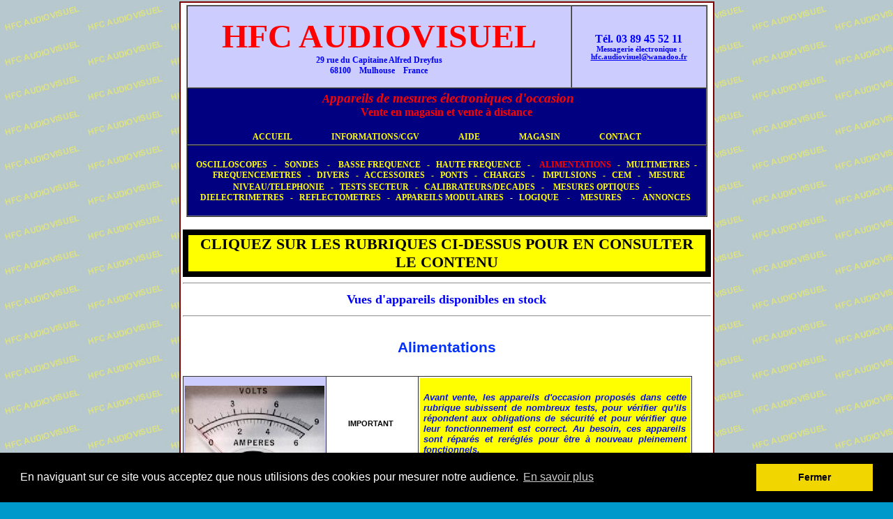

--- FILE ---
content_type: text/html
request_url: https://hfc-audiovisuel.com/produits.php?cat=4
body_size: 66729
content:
<html xmlns:v="urn:schemas-microsoft-com:vml" xmlns:o="urn:schemas-microsoft-com:office:office" xmlns="http://www.w3.org/TR/REC-html40">

<head>
<meta http-equiv="Content-Type" content="text/html; charset=windows-1252">
<meta http-equiv="Content-Language" content="fr">
<meta http-equiv="Expires" content="never">
<meta name="revisit-after" content="10 days">
<meta name="Copyright" content="pha-creation.net">
<meta name="ROBOTS" content="INDEX,FOLLOW,ALL">
<meta name="keywords" content="hfc, mulhouse,alsace,occasion,occasions,oscilloscopes,analogiques,mémoire,tiroirs,sondes,actives,intensité,alimentations,générateurs,hf,bf,fonctions,synthétisés,niveau,bruits,analyseurs,logiques,secteur,fréquencemètres,diélectrimètres,enregistreurs,graphiques,charges,passives,mesureurs,impulsions,stroboscopes,divers,appareils,fibres,optiques,ponts,rlc,capacimètres,décades,lellurohmmètres,mégohmmètres,vobulateurs,milliohmmètres,millivoltmètres,milliwattmètres,multimètres,réflectomètres,testeurs,câbles,voltmètres,différentiels,thermo,hygromètres,enregistreurs,gaussmètres,traceurs,transistors">
<meta name="description" content="Des milliers d'appareils de mesures électroniques d'occasion en stock, de l'oscilloscope au réflectomètre">
<meta name="GENERATOR" content="Microsoft FrontPage 6.0">
<meta name="ProgId" content="FrontPage.Editor.Document">

<TITLE>HFC Audiovisuel - Appareils de mesures électroniques d'occasion - oscilloscope, générateur, alimentation, fréquencemètre, etc.</TITLE>
<style type="text/css">
<!--
.Style1 {
	color: blue;
	font-weight: bold;
}
-->
</style>
<link href="style.css" rel="stylesheet" type="text/css">
<style type="text/css">
<!--
.Style1 {font-size: 12px}
.Style2 {
	font-size: 12px;
	font-weight: bold;
	color: #FF0000;
}
.Style6 {font-size: 12px; color: #FFFFCC; }
.style7 
{
font-size: 12px;
 color: #FFFFCC;
 font:Verdana, Arial, Helvetica, sans-serif;
 font-weight:bold;

 }
 
#menu a 
{
font-size: 12px;
 color: #FFFFCC;
 font:Verdana, Arial, Helvetica, sans-serif;
 font-weight:bold;

 }
#menu  
{
font-size: 12px;
 color: #FFFFCC;
 font:Verdana, Arial, Helvetica, sans-serif;
 font-weight:bold;

 }
#menu a.over
{
font-size: 12px;
 color: #FF0000;
 font:Verdana, Arial, Helvetica, sans-serif;
 font-weight:bold;

 }


.lienrouge
{
font-size: 10px;
 color: #c9160f;
 font:Verdana, Arial, Helvetica, sans-serif;
 font-weight:bold;
}
-->
</style>

<script>
function popupcentree(page,largeur,hauteur,options)
{
 var top=(screen.availHeight/2)-hauteur/2;
 var left=(screen.availWidth/2)-largeur/2;

 if(typeof(fenetre)!="object"  || fenetre.closed) {
   fenetre=window.open (page,"pop1","top="+top+",left="+left+",width="+largeur+",height="+hauteur+","+'scrollbars=yes, menubar=yes');
   fenetre.focus();
 } else {
   fenetre.focus();
   fenetre.moveTo(top,left);
 }
}

</script>

<!-- Google tag (gtag.js) -->
<script async src="https://www.googletagmanager.com/gtag/js?id=G-22D0H74YPY"></script>
<script>
  window.dataLayer = window.dataLayer || [];
  function gtag(){dataLayer.push(arguments);}
  gtag('js', new Date());

  gtag('config', 'G-22D0H74YPY');
</script>
</head>

<body bgcolor="#0099CC" topmargin="2" leftmargin="2" background="images/fond1.jpg">
<div align="center">
  <center>
  <table border="1" bordercolor="#800000" cellspacing="0" cellpadding="0" bgcolor="#FFFFFF">
    <tr>
      <td>
        <div align="center">
          <table border="0" width="760">
            <tr>
              <td valign="top">
                <div align="center">
                  <table border="0" cellpadding="0" cellspacing="0" width="737">
                    <tr>
                      <td bgcolor="#CCCCFF" width="732">
                        <div align="center">
                          					  
						  <table border="1" cellpadding="3" cellspacing="0" width="747" height="178">
                            <tr>
                              <td width="552" height="118">
                              <p class="MsoNormal" align="center">
                              <b>
								<span style="font-size: 36.0pt; font-family: Verdana; color: red">
								HFC AUDIOVISUEL</span><span style="font-size: 24.0pt; font-family: Verdana; color: navy"><br>
								</span>
								<span style="font-size: 9.0pt; font-family: Verdana; color: blue">
								29 rue du Capitaine Alfred Dreyfus<br>
								68100&nbsp; &nbsp;&nbsp;Mulhouse&nbsp;&nbsp;&nbsp; France</span></b></p>
                                <o:p>
                              </td>
                              <td width="187" height="118">
                              <p class="MsoNormal" align="center" style="text-align: center; line-height: normal">
								<b>
								<span style="font-family: Verdana; color: blue">
								Tél.&nbsp;03 89 45 52 11</span><span style="font-size: 9.0pt; font-family: Verdana; color: blue"><br>
								</span>
								<span style="font-size: 8.0pt; font-family: Verdana; color: blue">
								Messagerie électronique :<br>
								</span></b>
								<a style="color: blue; text-decoration: underline; text-underline: single" href="mailto:hfc.audiovisuel@wanadoo.fr">
								<b>
								<span style="font-size: 8.0pt; font-family: Verdana">
								hfc.audiovisuel@wanadoo.fr</span></b></a></p>
								<!--<p align="center">
								<b>
								<span style="font-size: 8.0pt; font-family: Verdana; color: black">
								Magasin ouvert de 14h00&nbsp; à 17h00 du mardi au 
								samedi</span></b>--></td>
                            </tr>
                            <tr>
                              <td width="743" colspan="2" bgcolor="#000080" height="29">
                                <p align="center">
                              <font color="#FF0000" face="Verdana">&nbsp;</font><b><i><span style="font-size: 12.0pt; font-family: Verdana; color: red">A</span><span style="font-size: 14.0pt; font-family: Verdana; color: red">ppareils 
								de mesures électroniques d&#39;occasion</span></i></b>
								<br />
								<span style="font-size: 12.0pt; font-family: Verdana; color: red;font-weight:bold">Vente en magasin et vente à distance</span><p align="center">
                              <b>
								<a href="index.html" class="Style2" style="text-decoration: none"><font face="Verdana" color="#FFFF00">ACCUEIL</font></a>
								&nbsp;&nbsp;&nbsp;&nbsp;&nbsp;&nbsp;&nbsp;&nbsp;&nbsp;&nbsp;&nbsp;&nbsp;
								<a href="conditions.php" class="Style6" style="text-decoration: none"><font face="Verdana" color="#FFFF00">INFORMATIONS/CGV</font></a>
								</b>
								&nbsp;&nbsp;&nbsp;&nbsp;&nbsp;&nbsp;&nbsp;&nbsp;&nbsp;&nbsp;&nbsp;&nbsp;
								<a href="aide.php" class="Style2" style="text-decoration: none"><font face="Verdana" color="#FFFF00"><strong>AIDE</strong></font></a>
								&nbsp;&nbsp;&nbsp;&nbsp;&nbsp;&nbsp;&nbsp;&nbsp;&nbsp;&nbsp;&nbsp;&nbsp;
								<a href="produits.php?cat=3000" class="Style2" style="text-decoration: none"><font face="Verdana" color="#FFFF00"><strong>MAGASIN</strong></font></a>
								
											&nbsp;&nbsp;&nbsp;&nbsp;&nbsp;&nbsp;&nbsp;&nbsp;&nbsp;&nbsp;&nbsp;&nbsp;
								<a href="contact.php" class="Style2" style="text-decoration: none"><font face="Verdana" color="#FFFF00"><strong>CONTACT</strong></font></a>
								</td>
                            </tr>
                            <tr align="center">
							
                              <td height="29" colspan="2" bgcolor="#000080" class="Style6">
							  
							  <div id="menu">
							  <br />
							  <span style="font-size: 11.0pt; font-family: Calibri">
								<a style="color: blue; text-decoration: none; text-underline: single" href="http://hfc-audiovisuel.com/produits.php?cat=3">
								<b>
								<span style="font-size: 9.0pt; font-family: Verdana; color: yellow">
								OSCILLOSCOPES</span></b></a></span><span style="font-size: 9.0pt; font-family: Verdana; color: yellow">&nbsp;&nbsp; 
								- &nbsp;&nbsp;</span>
								<b><a style="font-size: 9.0pt; font-family: Verdana; color: yellow; text-decoration: none;" href="http://hfc-audiovisuel.com/produits.php?cat=3500">SONDES</a></b>
								<span style="font-size: 9.0pt; font-family: Verdana; color: yellow">&nbsp;&nbsp; 
								- &nbsp;&nbsp;</span>
								<span style="font-size: 11.0pt; font-family: Calibri"><a style="color: blue; text-decoration: none; text-underline: single" href="http://hfc-audiovisuel.com/produits.php?cat=1"><b><span style="font-size: 9.0pt; font-family: Verdana; color:yellow">BASSE 
								FREQUENCE</span></b></a></span><span style="font-size: 9.0pt; font-family: Verdana; color: yellow">&nbsp;&nbsp; 
								- &nbsp;&nbsp;</span><span style="font-size: 11.0pt; font-family: Calibri"><a style="color: blue; text-decoration: none; text-underline: single" href="http://hfc-audiovisuel.com/produits.php?cat=2"><b><span style="font-size: 9.0pt; font-family: Verdana; color: yellow">HAUTE 
								FREQUENCE</span></b></a></span><span style="font-size: 9.0pt; font-family: Verdana; color: yellow">&nbsp;&nbsp; 
								- &nbsp;&nbsp;</span><span style="font-size: 11.0pt; font-family: Calibri">
								<a style="color: blue; text-decoration: none; text-underline: single" href="http://hfc-audiovisuel.com/produits.php?cat=4">
								<b>
								<span style="font-size: 9.0pt; font-family: Verdana; color: red">
								ALIMENTATIONS</span></b></a></span><span style="font-size: 9.0pt; font-family: Verdana; color: yellow">&nbsp;&nbsp; 
								- &nbsp;&nbsp;</span><span style="font-size: 11.0pt; font-family: Calibri"><a style="color: blue; text-decoration: none; text-underline: single" href="http://hfc-audiovisuel.com/produits.php?cat=6"><b><span style="font-size: 9.0pt; font-family: Verdana; color: yellow">MULTIMETRES</span></b></a></span><span style="font-size: 9.0pt; font-family: Verdana; color: yellow">&nbsp;&nbsp;- 
								&nbsp;&nbsp;</span><span style="font-size: 11.0pt; font-family: Calibri"><a style="color: blue; text-decoration: none; text-underline: single" href="http://hfc-audiovisuel.com/produits.php?cat=8"><b><span style="font-size: 9.0pt; font-family: Verdana; color: yellow">FREQUENCEMETRES</span></b></a></span><span style="font-size: 9.0pt; font-family: Verdana; color: yellow">&nbsp;&nbsp; 
								- &nbsp;&nbsp;</span><span style="font-size: 11.0pt; font-family: Calibri"><a style="color: blue; text-decoration: none; text-underline: single" href="http://hfc-audiovisuel.com/produits.php?cat=9"><b><span style="font-size: 9.0pt; font-family: Verdana; color: yellow">DIVERS</span></b></a></span><span style="font-size: 9.0pt; font-family: Verdana; color: yellow">&nbsp;&nbsp; 
								- &nbsp;&nbsp;</span><span style="font-size: 11.0pt; font-family: Calibri"><a style="color: blue; text-decoration: none; text-underline: single" href="http://hfc-audiovisuel.com/produits.php?cat=11"><b><span style="font-size: 9.0pt; font-family: Verdana; color: yellow">ACCESSOIRES</span></b></a></span><span style="font-size: 9.0pt; font-family: Verdana; color: yellow">&nbsp;&nbsp; 
								- &nbsp;&nbsp;</span><span style="font-size: 11.0pt; font-family: Calibri"><a style="color: blue; text-decoration: none; text-underline: single" href="http://hfc-audiovisuel.com/produits.php?cat=13"><b><span style="font-size: 9.0pt; font-family: Verdana; color: yellow">PONTS</span></b></a></span><span style="font-size: 9.0pt; font-family: Verdana; color: yellow">&nbsp;&nbsp; 
								- &nbsp;&nbsp;</span><span style="font-size: 11.0pt; font-family: Calibri"><a style="color: blue; text-decoration: none; text-underline: single" href="http://hfc-audiovisuel.com/produits.php?cat=16"><b><span style="font-size: 9.0pt; font-family: Verdana; color: yellow">CHARGES</span></b></a></span><span style="font-size: 9.0pt; font-family: Verdana; color: yellow">&nbsp;&nbsp; 
								- &nbsp;&nbsp;</span>
								
								<!--<span style="font-size: 11.0pt; font-family: Calibri"><a style="color: blue; text-decoration: none; text-underline: single" href="http://hfc-audiovisuel.com/produits.php?cat=25"><b><span style="font-size: 9.0pt; font-family: Verdana; color: yellow">MESURES 
								PHYSIQUES</span></b></a></span><span style="font-size: 9.0pt; font-family: Verdana; color: yellow">&nbsp; 
								- &nbsp;&nbsp;</span>-->
								
								
								<span style="font-size: 11.0pt; font-family: Calibri"><a style="color: blue; text-decoration: none; text-underline: single" href="http://hfc-audiovisuel.com/produits.php?cat=17"><b><span style="font-size: 9.0pt; font-family: Verdana; color: yellow">IMPULSIONS</span></b></a></span><span style="font-size: 9.0pt; font-family: Verdana; color: yellow">&nbsp;&nbsp; 
								- &nbsp;&nbsp;<b><a style="font-size: 9.0pt; font-family: Verdana; color: yellow; text-decoration: none;" href="http://hfc-audiovisuel.com/produits.php?cat=26">CEM</a></b>&nbsp;&nbsp; - <b>&nbsp;</b>&nbsp;</span>
								
								<span style="font-size: 11.0pt; font-family: Calibri"><a style="color: blue; text-decoration: none; text-underline: single" href="http://hfc-audiovisuel.com/produits.php?cat=18"><b><span style="font-size: 9.0pt; font-family: Verdana; color: yellow">MESURE 
								NIVEAU/TELEPHONIE</span></b></a></span><span style="font-size: 9.0pt; font-family: Verdana; color: yellow">&nbsp;&nbsp; 
								- &nbsp;&nbsp;</span><span style="font-size: 11.0pt; font-family: Calibri"><a style="color: blue; text-decoration: none; text-underline: single" href="http://hfc-audiovisuel.com/produits.php?cat=20"><b><span style="font-size: 9.0pt; font-family: Verdana; color: yellow">TESTS 
								SECTEUR</span></b></a></span><span style="font-size: 9.0pt; font-family: Verdana; color: yellow">&nbsp;&nbsp; 
								- &nbsp;&nbsp;</span><span style="font-size: 11.0pt; font-family: Calibri"><a style="color: blue; text-decoration: none; text-underline: single" href="http://hfc-audiovisuel.com/produits.php?cat=22"><b><span style="font-size: 9.0pt; font-family: Verdana; color: yellow">CALIBRATEURS/DECADES</span></b></a></span><span style="font-size: 9.0pt; font-family: Verdana; color: yellow">&nbsp;&nbsp;<b>
								</b>-&nbsp; &nbsp;<span style="font-size: 11.0pt; font-family: Calibri">
								<a style="color: blue; text-decoration: none; text-underline: single" href="http://hfc-audiovisuel.com/produits.php?cat=19">
								<b>
								<span style="font-size: 9.0pt; font-family: Verdana; color: yellow">
								MESURES OPTIQUES</a></b>&nbsp;&nbsp; - <b>&nbsp;</b>&nbsp;</span>
								<span style="font-size: 11.0pt; font-family: Calibri">
								<a style="color: blue; text-decoration: none; text-underline: single" href="http://hfc-audiovisuel.com/produits.php?cat=24">
								<b>
								<span style="font-size: 9.0pt; font-family: Verdana; color: yellow">
								DIELECTRIMETRES</span></b></a></span>&nbsp;&nbsp; </b>-&nbsp;&nbsp; <span style="font-size: 11.0pt; font-family: Calibri">
								<a style="color: blue; text-decoration: none; text-underline: single" href="http://hfc-audiovisuel.com/produits.php?cat=14">
								<b>
								<span style="font-size: 9.0pt; font-family: Verdana; color: yellow">
								REFLECTOMETRES</span></b></a></span>&nbsp;&nbsp; -&nbsp;&nbsp; </span>
								<b><a style="font-size: 9.0pt; font-family: Verdana; color: yellow; text-decoration: none;" href="http://hfc-audiovisuel.com/produits.php?cat=27">APPAREILS MODULAIRES</a></b>&nbsp;&nbsp; -&nbsp;&nbsp; </span>
								<span style="font-size: 11.0pt; font-family: Calibri">
								<a style="color: blue; text-decoration: none; text-underline: single" href="http://hfc-audiovisuel.com/produits.php?cat=23">
								<b>
								<span style="font-size: 9.0pt; font-family: Verdana; color: yellow">
								LOGIQUE</span></b></a></span><span style="font-size: 9.0pt; font-family: Verdana; color: yellow">&nbsp;&nbsp;
								&nbsp;-&nbsp; &nbsp;&nbsp;</span>
								<span style="font-size: 11.0pt; font-family: Calibri">
								<a style="color: blue; text-decoration: none; text-underline: single" href="http://hfc-audiovisuel.com/mesures.php">
								<b>
								<span style="font-size: 9.0pt; font-family: Verdana; color: yellow">
								MESURES</span></b></a></span>
								<span style="font-size: 9.0pt; font-family: Verdana; color: yellow">&nbsp;&nbsp;
								&nbsp;-&nbsp; &nbsp;&nbsp;</span><span style="font-size: 11.0pt; font-family: Calibri"><a style="color: blue; text-decoration: none; text-underline: single" href="http://hfc-audiovisuel.com/annonces.php"><b><span style="font-size: 9.0pt; font-family: Verdana; color: yellow">ANNONCES</span></b></a></span><span style="font-size: 9.0pt; font-family: Verdana; color: yellow">&nbsp;</span><br /><br />
							   </div>
							   
						      </td>
                            </tr>
                          </table>
                        </div>
                      </td>
                    </tr>
                  </table>
                </div>
                <div align="center">
                  <table border="0" cellpadding="0" cellspacing="0" width="741" height="62">
                    <tr>
                      <td width="739" height="21">
      					  <br />
<div align="center" style="background-color:yellow;text-align:center;font-weight:bold;font-size:22px;border:8px solid black;width:741px;">
<strong>CLIQUEZ  SUR  LES  RUBRIQUES  CI-DESSUS  POUR  EN  CONSULTER  LE  CONTENU</strong>
</div>							<hr>
                      <p align="center" class="Style1">
                      <span style="font-family: Verdana">
                      <font size="4">Vues d'appareils disponibles en stock</font></span></p>
                      <hr>
                      <div align="center">				<table width="100%"  border="0" cellspacing="0" cellpadding="0">
  <tr>
    <td align="center" class="titre"><h2><strong><br />
                    Alimentations                                                            
	 	 
	 	 	 	 	 	 	 	 	 	 	 	 	 

	
    </strong></h2>
      <table width="730" border="0" cellspacing="0" cellpadding="0">
        <tr>
          <td width="200" align="left" class="texte">&nbsp;</td>
          <td width="130" align="left" class="texte">&nbsp;</td>
          <td width="400" align="left" class="texte">&nbsp;</td>
        </tr>
        <tr>
          <td colspan="3">              <table width="730" border="0" cellpadding="2" cellspacing="0" class="tablebord">
                <tr>
                                    <td width="200" align="center" bgcolor="#CCCCFF" class="tdbord"><img src="photos/alimentations-z1.JPG" >
				  
					 
					</td>
                                    <td width="130" align="center" class="tdbord"><span class="petit"><strong>IMPORTANT&nbsp;</strong></span></td>
                  <td width="400" align="center" bgcolor="#F5F5F5" class="tdbord"><div align="justify"><span class="petit"><strong><div style="background:yellow;padding:5px"><font color="#000FF"><i><font size="2"><br>Avant vente, les appareils d'occasion proposés dans cette rubrique  subissent de nombreux tests, pour vérifier qu’ils répondent aux obligations de sécurité et pour vérifier que leur fonctionnement est correct. Au besoin, ces appareils sont réparés et reréglés pour être à nouveau pleinement fonctionnels.<br> &nbsp;</strong></span></div></td>
                </tr>
              </table>
              <br>
                            <table width="730" border="0" cellpadding="2" cellspacing="0" class="tablebord">
                <tr>
                  <td width="200" align="center" bgcolor="#CCCCFF" class="tdbord">&nbsp; <br>
                    <a style='font-size:16px;' href="javascript: popupcentree('details.php?id=216',840,600,'Détails','scrollbars=yes, menubar=yes');" class="lienrouge">
                   <strong>+ de d&eacute;tails</strong>
                    </a><br>
                    <br> </td>                  <td width="130" align="center" class="tdbord"><span class="petit"><strong>PRIX  ET  TVA &nbsp;</strong></span></td>
                  <td width="400" align="center" bgcolor="#F5F5F5" class="tdbord"><div align="justify"><span class="petit"><strong>Cliquez dans la case de gauche sur <u>+ DE DETAILS</u> en couleur rouge. &nbsp;</strong></span></div></td>
                </tr>
              </table>
              <br>
                            <table width="730" border="0" cellpadding="2" cellspacing="0" class="tablebord">
                <tr>
                  <td width="200" align="center" bgcolor="#CCCCFF" class="tdbord">&nbsp; <br>
                    <a style='font-size:16px;' href="javascript: popupcentree('details.php?id=242',840,600,'Détails','scrollbars=yes, menubar=yes');" class="lienrouge">
                   <strong>+ de d&eacute;tails</strong>
                    </a><br>
                    <br> </td>                  <td width="130" align="center" class="tdbord"><span class="petit"><strong>INFORMATIONS VENTE A DISTANCE&nbsp;</strong></span></td>
                  <td width="400" align="center" bgcolor="#F5F5F5" class="tdbord"><div align="justify"><span class="petit"><strong>Cliquez dans la case de gauche sur <u>+ DE DETAILS</u> en couleur rouge. &nbsp;</strong></span></div></td>
                </tr>
              </table>
              <br>
                            <table width="730" border="0" cellpadding="2" cellspacing="0" class="tablebord">
                <tr>
                                    <td width="200" align="center" bgcolor="#CCCCFF" class="tdbord"><img src="photos/alimentation-alternative-occasion-elgar-251-hfc-audiovisuel-31.JPG" >
				  
				  <br>
                    <a style="font-size:16px;" href="javascript: popupcentree('details.php?id=173',840,600,'Détails','scrollbars=yes, menubar=yes');" class="lienrouge">
                    <strong>+ de d&eacute;tails</strong>
                    </a> <br>
                    <br>
					  
					 
					</td>
                                    <td width="130" align="center" class="tdbord"><span class="petit"><strong>ALIMENTATION COURANT ALTERNATIF ELGAR 251   &nbsp;</strong></span></td>
                  <td width="400" align="center" bgcolor="#F5F5F5" class="tdbord"><div align="justify"><span class="petit"><strong><br>Alimentation de laboratoire alternative d'occasion ELGAR 251. <br><br><u><div style="background:yellow">Cette alimentation délivre un courant alternatif à une fréquence réglable de 45 Hz à 5 KHz,  de 0 à 260 V avec un maximum de 250 VA. </u></div style><br><br> Nécessite pour fonctionner d'être associée à un générateur sinusoïdal externe pouvant délivrer une sinusoïde de 45 Hz à 5 KHz à 2,5 V eff maximum. ... ...  Bel état. Un seul appareil disponible. ... ... Dimensions environ 45 x 49 x 15 cm. <br><br> Prix TTC 760 €uros. <br><br> Pour cet appareil, vente exclusivement en magasin, pas de vente à distance.<br>
&nbsp;</strong></span></div></td>
                </tr>
              </table>
              <br>
                            <table width="730" border="0" cellpadding="2" cellspacing="0" class="tablebord">
                <tr>
                                    <td width="200" align="center" bgcolor="#CCCCFF" class="tdbord"><img src="photos/alimentation-de-laboratoire-occasion-hewlett-packard-6266b-hfc-audiovisuel-21.jpg" >
				  
				  <br>
                    <a style="font-size:16px;" href="javascript: popupcentree('details.php?id=301',840,600,'Détails','scrollbars=yes, menubar=yes');" class="lienrouge">
                    <strong>+ de d&eacute;tails</strong>
                    </a> <br>
                    <br>
					  
					 
					</td>
                                    <td width="130" align="center" class="tdbord"><span class="petit"><strong>ALIMENTATION HEWLETT PACKARD 6266B&nbsp;</strong></span></td>
                  <td width="400" align="center" bgcolor="#F5F5F5" class="tdbord"><div align="justify"><span class="petit"><strong><br>Alimentation de laboratoire d'occasion Hewlett-Packard 6266 B. <br><br><div style="background:yellow;padding:5px"> Tension 0 à 40 Volts. Intensité 0 à 5 Ampères. </div style><br><br> Appareil en bel état. Un seul appareil disponible.  Dimensions environ 9 x 48 x 46 cm. Poids environ 15,4 kg.<br><br> Prix TTC 348 €uros. <br><br> En cas de vente à distance en France métropolitaine, il y a lieu d’ajouter a ce prix la somme de 45 €uros TTC pour forfait frais de livraison.<br>
&nbsp;</strong></span></div></td>
                </tr>
              </table>
              <br>
                            <table width="730" border="0" cellpadding="2" cellspacing="0" class="tablebord">
                <tr>
                                    <td width="200" align="center" bgcolor="#CCCCFF" class="tdbord"><img src="photos/alimentation-occasion-hewlett-packard-6274b-hfc-audiovisuel-z1.JPG" >
				  
				  <br>
                    <a style="font-size:16px;" href="javascript: popupcentree('details.php?id=1985',840,600,'Détails','scrollbars=yes, menubar=yes');" class="lienrouge">
                    <strong>+ de d&eacute;tails</strong>
                    </a> <br>
                    <br>
					  
					 
					</td>
                                    <td width="130" align="center" class="tdbord"><span class="petit"><strong>ALIMENTATION HEWLETT PACKARD 6274B&nbsp;</strong></span></td>
                  <td width="400" align="center" bgcolor="#F5F5F5" class="tdbord"><div align="justify"><span class="petit"><strong><br>Alimentation de laboratoire d'occasion Hewlett-Packard 6274 B. Un seul appareil disponible en bel état.<br><br><div style="background:yellow"><u>Tension de 0 à 60 Volts, intensité de 0 à 15 Ampères.</u></div style>  <br><br> Dimensions environ 127 x 483 x 479 mm. Poids environ 24,4 kg. <br><br> Prix TTC 798 €uros. <br><br> Pour cet appareil, pas de vente à distance, vente en magasin uniquement.<br>
&nbsp;</strong></span></div></td>
                </tr>
              </table>
              <br>
                            <table width="730" border="0" cellpadding="2" cellspacing="0" class="tablebord">
                <tr>
                                    <td width="200" align="center" bgcolor="#CCCCFF" class="tdbord"><img src="photos/alimentation-de-laboratoire-occasion-hewlett-packard-6282a-hfc-audiovisuel-mesure-electronique-1.JPG" >
				  
				  <br>
                    <a style="font-size:16px;" href="javascript: popupcentree('details.php?id=305',840,600,'Détails','scrollbars=yes, menubar=yes');" class="lienrouge">
                    <strong>+ de d&eacute;tails</strong>
                    </a> <br>
                    <br>
					  
					 
					</td>
                                    <td width="130" align="center" class="tdbord"><span class="petit"><strong>ALIMENTATION HEWLETT PACKARD 6282A&nbsp;</strong></span></td>
                  <td width="400" align="center" bgcolor="#F5F5F5" class="tdbord"><div align="justify"><span class="petit"><strong><br>Alimentation de laboratoire d'occasion HEWLETT PACKARD 6282 A.  Prix indiqué pour appareil en bel état. <br><br><div style="background:yellow;padding:5px"><u> Tension de 0 à 10 Volts. Intensité de 0 à 10 ampères. </u></div style><br><br>Réglable en tension constante et courant constant.  Sortie flottante, possibilité de réunir le plus ou le moins à la masse. <br><br> Fonctionnement possible en série, parallèle, tracking avec deux alimentations 6282A.  Régulation possible au niveau de la charge (remote sensing), corrigeant la perte de tension dans les câbles de liaison entre alimentation et charge. <br><br> Protection contre les surcharges.  Programmable a distance par potentiomètres, 200 ohms pour un Volt en tension constante et 100 ohms pour un Ampère en courant constant. <br><br>Poids environ 11,3 kg. ... ... Température d'utilisation de 0 à 50°C. ... ... Dimensions environ 13 x 21 x 43,5 cm. <br><br> Prix TTC 198 €uros. <br><br> En cas de vente à distance en France métropolitaine, il y a lieu d’ajouter a ce prix la somme de 33 €uros TTC pour forfait frais de livraison. <br>
&nbsp;</strong></span></div></td>
                </tr>
              </table>
              <br>
                            <table width="730" border="0" cellpadding="2" cellspacing="0" class="tablebord">
                <tr>
                                    <td width="200" align="center" bgcolor="#CCCCFF" class="tdbord"><img src="photos/alimentation-de-laboratoire-occasion-hewlett-packard-6260b-hfc-audiovisuel-mesure-electronique-.JPG" >
				  
				  <br>
                    <a style="font-size:16px;" href="javascript: popupcentree('details.php?id=32',840,600,'Détails','scrollbars=yes, menubar=yes');" class="lienrouge">
                    <strong>+ de d&eacute;tails</strong>
                    </a> <br>
                    <br>
					  
					 
					</td>
                                    <td width="130" align="center" class="tdbord"><span class="petit"><strong>ALIMENTATION  HEWLETT-PACKARD  6260B&nbsp;</strong></span></td>
                  <td width="400" align="center" bgcolor="#F5F5F5" class="tdbord"><div align="justify"><span class="petit"><strong><br>Alimentation de laboratoire d'occasion Hewlett-Packard 6260 B. Prix indiqué pour appareil en bel état.<br><br> <div style="background:yellow"><u>Tension de zéro à dix volts, intensité de zéro à cent ampères.</u></div style> <br><br>Fonctionne en tension constante ou courant constant.  Ces alimentations peuvent être utilisées par deux ou trois en série / parallèle / tracking. <br><br> Réglages courant et tension par deux potentiomètres gros et fin.  Sortie flottante, le plus ou le moins peuvent être reliés à la masse.  Protection réglable de survoltage (overvoltage). <br><br> Réglable à distance en tension et courant.  Régulation possible au niveau de la charge (remote sensing), corrigeant la perte de tension dans les câbles de liaison entre alimentation et charge. <br><br> Dimensions environ 173 x 483 x 479 mm. Poids environ 43,9 kg. <br><br> Prix TTC 699 €uros. <br><br>  Pour cet appareil, pas de vente à distance, vente en magasin uniquement.<br>
&nbsp;</strong></span></div></td>
                </tr>
              </table>
              <br>
                            <table width="730" border="0" cellpadding="2" cellspacing="0" class="tablebord">
                <tr>
                                    <td width="200" align="center" bgcolor="#CCCCFF" class="tdbord"><img src="photos/alimentation-de-laboratoire-occasion-hewlett-packard-6259b-hfc-audiovisuel-mesure-electronique.JPG" >
				  
				  <br>
                    <a style="font-size:16px;" href="javascript: popupcentree('details.php?id=434',840,600,'Détails','scrollbars=yes, menubar=yes');" class="lienrouge">
                    <strong>+ de d&eacute;tails</strong>
                    </a> <br>
                    <br>
					  
					 
					</td>
                                    <td width="130" align="center" class="tdbord"><span class="petit"><strong>ALIMENTATION HEWLETT PACKARD 6259B&nbsp;</strong></span></td>
                  <td width="400" align="center" bgcolor="#F5F5F5" class="tdbord"><div align="justify"><span class="petit"><strong><br>Alimentation de laboratoire d'occasion Hewlett-Packard 6259 B. ... ... Prix indiqué pour appareil en bel état. <br><br><div style="background:yellow"><u>Tension de zéro à dix volts. Intensité de zéro à cinquante ampères.</u></div style> <br><br>Fonctionne en tension constante ou courant constant. <br><br> Ces alimentations peuvent être utilisées par deux ou trois en série / parallèle / tracking. <br><br> Réglages courant et tension par deux potentiomètres gros et fin.  Sortie flottante, le plus ou le moins peuvent être reliés à la masse. <br><br> Protection réglable de survoltage (overvoltage).  Réglables à distance en tension et courant. <br><br> Régulation possible au niveau de la charge (remote sensing), corrigeant la perte de tension dans les câbles de liaison entre alimentation et charge. <br><br> Dimensions environ 173 x 483 x 479 mm. Poids environ 31,3 kg. <br><br>Prix TTC 550 €uros. <br><br> Pour cet appareil, pas de vente à distance, vente en magasin uniquement.<br>
&nbsp;</strong></span></div></td>
                </tr>
              </table>
              <br>
                            <table width="730" border="0" cellpadding="2" cellspacing="0" class="tablebord">
                <tr>
                                    <td width="200" align="center" bgcolor="#CCCCFF" class="tdbord"><img src="photos/alimentation-de-laboratoire-occasion-hewlett-packard-6624a-hfc-audiovisuel-20.JPG" >
				  
				  <br>
                    <a style="font-size:16px;" href="javascript: popupcentree('details.php?id=1226',840,600,'Détails','scrollbars=yes, menubar=yes');" class="lienrouge">
                    <strong>+ de d&eacute;tails</strong>
                    </a> <br>
                    <br>
					  
					 
					</td>
                                    <td width="130" align="center" class="tdbord"><span class="petit"><strong>ALIMENTATION HEWLETT PACKARD 6624A&nbsp;</strong></span></td>
                  <td width="400" align="center" bgcolor="#F5F5F5" class="tdbord"><div align="justify"><span class="petit"><strong><br>Alimentation de laboratoire d'occasion Hewlett-Packard 6624A. Appareil en très bel état. Un seul appareil disponible. <br><br><div style="background:yellow"><font color="#000000"><u>Alimentation quadruple.<font></u></div style><br><br> <font color="#000000"> Programmation sur voltage et sur intensité. <br><br><div style="background:yellow"><font color="#00000"><u>Alimentation quadruple comprenant : deux alimentation au choix chacune de 0 à 50 V et de 0 à 800 mA,  ou chacune de 0 à 20 V et de 0 à 2 A, plus deux alimentation au choix chacune de 0 à 20 V et de 0 à 2 A,  ou chacune de 0 à 7 V et de 0 à 5 A. </u></div style><br><br>  Dimensions environ 17,5 x 50 x 42,5 cm. Poids environ 17,4 kg. <br><br> Prix TTC 699 €uros. <br><br> En cas de vente à distance en France métropolitaine, il y a lieu d’ajouter a ce prix la somme de 48 €uros TTC pour forfait frais de livraison. <font> <br>&nbsp;</strong></span></div></td>
                </tr>
              </table>
              <br>
                            <table width="730" border="0" cellpadding="2" cellspacing="0" class="tablebord">
                <tr>
                                    <td width="200" align="center" bgcolor="#CCCCFF" class="tdbord"><img src="photos/POW250S.JPG" >
				  
				  <br>
                    <a style="font-size:16px;" href="javascript: popupcentree('details.php?id=1449',840,600,'Détails','scrollbars=yes, menubar=yes');" class="lienrouge">
                    <strong>+ de d&eacute;tails</strong>
                    </a> <br>
                    <br>
					  
					 
					</td>
                                    <td width="130" align="center" class="tdbord"><span class="petit"><strong>SOURCE DE COURANT ALTERNATIF CONSTANT - INDUSTRIAL TEST EQUIPMENT - POWERTRON 250S CRH&nbsp;</strong></span></td>
                  <td width="400" align="center" bgcolor="#F5F5F5" class="tdbord"><div align="justify"><span class="petit"><strong><br>Source de courant alternatif constant d'occasion Industrial Test Equipment Co : Powertron 250S CRH. Un seul appareil disponible en bel état.<br><br> Appareil équipé d'un tiroir oscillateur modèle C : 50 Hz. <br><br><div style="background:yellow;padding:5px"> Sorties : 0 - 1A 100V / 0 - 10A 10V / 0 - 50A 2 V / 0 - 200A 0,5 V. </div style><br><br>Poids environ 35 kg. Dimensions environ 48 x 40 x 13 cm. <br><br> Prix TTC 720 euros. <br><br> Pour cet appareil, vente exclusivement en magasin, pas de vente à distance. <br> &nbsp;</strong></span></div></td>
                </tr>
              </table>
              <br>
                            <table width="730" border="0" cellpadding="2" cellspacing="0" class="tablebord">
                <tr>
                                    <td width="200" align="center" bgcolor="#CCCCFF" class="tdbord"><img src="photos/alimentation-de-laboratoire-occasion-lambda-lk340afmv-hfc-audiovisuel-mesure-electronique-2.jpg" >
				  
				  <br>
                    <a style="font-size:16px;" href="javascript: popupcentree('details.php?id=1267',840,600,'Détails','scrollbars=yes, menubar=yes');" class="lienrouge">
                    <strong>+ de d&eacute;tails</strong>
                    </a> <br>
                    <br>
					  
					 
					</td>
                                    <td width="130" align="center" class="tdbord"><span class="petit"><strong>ALIMENTATION LAMBDA LK340AFMV&nbsp;</strong></span></td>
                  <td width="400" align="center" bgcolor="#F5F5F5" class="tdbord"><div align="justify"><span class="petit"><strong><br>Alimentation de laboratoire d'occasion LAMBDA LK 340 AFMV. Appareil en état moyen (peinture et sérigraphie face avant en médiocre état). Un seul appareil disponible. ... ... Alimentations de 0 à 20 Volts  intensité : de 0 à 8 Ampères max à 40°C, de 0 à 7 Ampères max à 50°C, de 0 à 6,1 Ampères max à 60°C, de 0 à 4,9 Ampères max à 71°C . ... ... Dimensions environ 46 x 20 x 13 cm.<br><br>Prix TTC 175 €uros. <br><br>Pour cette alimentation, vente uniquement en magasin, pas de vente à distance.<br>&nbsp;</strong></span></div></td>
                </tr>
              </table>
              <br>
                            <table width="730" border="0" cellpadding="2" cellspacing="0" class="tablebord">
                <tr>
                                    <td width="200" align="center" bgcolor="#CCCCFF" class="tdbord"><img src="photos/alimentation-de-laboratoire-occasion-lambda-lp521-hfc-audiovisuel-mesure-electronique-1.JPG" >
				  
				  <br>
                    <a style="font-size:16px;" href="javascript: popupcentree('details.php?id=1057',840,600,'Détails','scrollbars=yes, menubar=yes');" class="lienrouge">
                    <strong>+ de d&eacute;tails</strong>
                    </a> <br>
                    <br>
					  
					 
					</td>
                                    <td width="130" align="center" class="tdbord"><span class="petit"><strong>ALIMENTATION LAMBDA LP 521 FM W&nbsp;</strong></span></td>
                  <td width="400" align="center" bgcolor="#F5F5F5" class="tdbord"><div align="justify"><span class="petit"><strong><br>Alimentation de laboratoire d'occasion LAMBDA LP 521 FM W. Appareil en état moyen. Un seul appareil disponible. Alimentation réglable de 0 à 20 Volts par potentiomètre double, réglage gros et fin et réglage courant de 0 à 3 Ampères. Dimensions environ 42 x 10 x 13,5 cm.<br><br>Prix TTC 99 €uros. <br><br> En cas de vente à distance en France métropolitaine, il y a lieu d’ajouter a ce prix la somme de 27 €uros TTC pour forfait frais de livraison. <br> &nbsp;</strong></span></div></td>
                </tr>
              </table>
              <br>
                            <table width="730" border="0" cellpadding="2" cellspacing="0" class="tablebord">
                <tr>
                                    <td width="200" align="center" bgcolor="#CCCCFF" class="tdbord"><img src="photos/alimentation-de-laboratoire-occasion-lambda-lp532-hfc-audiovisuel-mesure-electronique-2.jpg" >
				  
				  <br>
                    <a style="font-size:16px;" href="javascript: popupcentree('details.php?id=1192',840,600,'Détails','scrollbars=yes, menubar=yes');" class="lienrouge">
                    <strong>+ de d&eacute;tails</strong>
                    </a> <br>
                    <br>
					  
					 
					</td>
                                    <td width="130" align="center" class="tdbord"><span class="petit"><strong>ALIMENTATION LAMBDA LP 532 FMW&nbsp;</strong></span></td>
                  <td width="400" align="center" bgcolor="#F5F5F5" class="tdbord"><div align="justify"><span class="petit"><strong><br>Alimentation de laboratoire d'occasion LAMBDA LP 532 FM W. Appareil en état moyen. Un seul appareil disponible. Alimentation réglable de 0 à 40 Volts par potentiomètre double, réglage gros et fin et réglage courant de 0 à 2,9 Ampères. Dimensions environ 42 x 13 x 21 cm.<br><br>Prix TTC 150 €uros. <br><br> En cas de vente à distance en France métropolitaine ou Corse, il y a lieu d’ajouter a ce prix la somme de 33 €uros TTC pour forfait frais de livraison.<br>  &nbsp;</strong></span></div></td>
                </tr>
              </table>
              <br>
                            <table width="730" border="0" cellpadding="2" cellspacing="0" class="tablebord">
                <tr>
                                    <td width="200" align="center" bgcolor="#CCCCFF" class="tdbord"><img src="photos/alimentation-de-laboratoire-occasion-lambda-lp532fmv-hfc-audiovisuel-mesure-electronique-1.jpg" >
				  
				  <br>
                    <a style="font-size:16px;" href="javascript: popupcentree('details.php?id=1385',840,600,'Détails','scrollbars=yes, menubar=yes');" class="lienrouge">
                    <strong>+ de d&eacute;tails</strong>
                    </a> <br>
                    <br>
					  
					 
					</td>
                                    <td width="130" align="center" class="tdbord"><span class="petit"><strong>ALIMENTATION LAMBDA LP 532 FM V&nbsp;</strong></span></td>
                  <td width="400" align="center" bgcolor="#F5F5F5" class="tdbord"><div align="justify"><span class="petit"><strong><br>Alimentation de laboratoire d'occasion LAMBDA LP 532 FM V. Appareil en état moyen. Un seul appareil disponible. Alimentation réglable de 0 à 40 Volts par potentiomètre double, réglage gros et fin et réglage courant de 0 à 3 Ampères. Dimensions environ 42 x 13 x 21 cm. <br><br> Prix TTC 165 €uros.<br><br> En cas de vente à distance en France métropolitaine ou Corse, il y a lieu d’ajouter a ce prix la somme de 33 €uros TTC pour forfait frais de livraison. <br> &nbsp;</strong></span></div></td>
                </tr>
              </table>
              <br>
                            <table width="730" border="0" cellpadding="2" cellspacing="0" class="tablebord">
                <tr>
                                    <td width="200" align="center" bgcolor="#CCCCFF" class="tdbord"><img src="photos/alimentation-occasion-lambda-lesf-hfc-audiovisuel-mesure-electronique-3.JPG" >
				  
				  <br>
                    <a style="font-size:16px;" href="javascript: popupcentree('details.php?id=1193',840,600,'Détails','scrollbars=yes, menubar=yes');" class="lienrouge">
                    <strong>+ de d&eacute;tails</strong>
                    </a> <br>
                    <br>
					  
					 
					</td>
                                    <td width="130" align="center" class="tdbord"><span class="petit"><strong>ALIMENTATION LAMBDA LES F 03 OV V&nbsp;</strong></span></td>
                  <td width="400" align="center" bgcolor="#F5F5F5" class="tdbord"><div align="justify"><span class="petit"><strong><br>Alimentation de laboratoire d'occasion LAMBDA LES-F-03-0V-V. Un seul appareil disponible en état moyen. <br><br><div style="background:yellow;padding:5px">   Réglable en tension jusqu'à 36 Volts.  Courant réglable de 0 à un maximum fonction de la température d'utilisation (voir sur dernière photo dans plus de détails).</div style> <br><br> Indication digitale de la tension ou du courant par commutation au dessus de l'afficheur. <br><br>Dimensions environ 48 x 47 x 9 cm.<br><br> Prix TTC 449 €uros. <br><br> Pour cette alimentation, vente uniquement en magasin, pas de vente à distance.<br>&nbsp;</strong></span></div></td>
                </tr>
              </table>
              <br>
                            <table width="730" border="0" cellpadding="2" cellspacing="0" class="tablebord">
                <tr>
                                    <td width="200" align="center" bgcolor="#CCCCFF" class="tdbord"><img src="photos/alimentation-de-laboratoire-occasion-sodilec-par40.1-hfc-audiovisuel-mesure-electronique-2.JPG" >
				  
				  <br>
                    <a style="font-size:16px;" href="javascript: popupcentree('details.php?id=1455',840,600,'Détails','scrollbars=yes, menubar=yes');" class="lienrouge">
                    <strong>+ de d&eacute;tails</strong>
                    </a> <br>
                    <br>
					  
					 
					</td>
                                    <td width="130" align="center" class="tdbord"><span class="petit"><strong>ALIMENTATION SODILEC SDL PA.R 40.1&nbsp;</strong></span></td>
                  <td width="400" align="center" bgcolor="#F5F5F5" class="tdbord"><div align="justify"><span class="petit"><strong><br>Alimentation d'occasion SODILEC SDL PA.R 40.1. Un seul appareil disponible en bel état. <br><br><div style="background:yellow;padding:5px"><u>Réglable en tension de 0 à 40 Volts et en courant de 0 à 1 Ampère par potentiomètres multi tours.</u></div style><br><br> Galvanomètre commutable pour lecture tension ou courant.  <br><br>Dimensions environ 34 x 10 x 13 cm. <br><br> Prix TTC 120 €uros. <br><br> En cas de vente à distance en France métropolitaine ou Corse, il y a lieu d’ajouter a ce prix la somme de 27 €uros TTC pour forfait frais de livraison.<br>  &nbsp;</strong></span></div></td>
                </tr>
              </table>
              <br>
                            <table width="730" border="0" cellpadding="2" cellspacing="0" class="tablebord">
                <tr>
                                    <td width="200" align="center" bgcolor="#CCCCFF" class="tdbord"><img src="photos/alimentation-de-laboratoire-occasion-sodilec-sdr6010-hfc-audiovisuel-mesure-electronique-1.JPG" >
				  
				  <br>
                    <a style="font-size:16px;" href="javascript: popupcentree('details.php?id=299',840,600,'Détails','scrollbars=yes, menubar=yes');" class="lienrouge">
                    <strong>+ de d&eacute;tails</strong>
                    </a> <br>
                    <br>
					  
					 
					</td>
                                    <td width="130" align="center" class="tdbord"><span class="petit"><strong>ALIMENTATION SODILEC SDR 6010&nbsp;</strong></span></td>
                  <td width="400" align="center" bgcolor="#F5F5F5" class="tdbord"><div align="justify"><span class="petit"><strong><br>Alimentation de laboratoire d'occasion SODILEC SDR6010.  Prix indiqué pour appareil en état moyen. <u><br><br> <div style="background:yellow;padding:5px">Tension réglable jusqu'à 60 Volts. ... ...  Intensité réglable jusqu'à 10 Ampères. </u></div style><br><br> Réglage tension et intensité gros et fin. ... ... Dimensions environ 49 (profondeur avec poignées) x 40 x 18 cm. <br><br> Prix TTC 399 €uros. <br><br> Pour cet appareil, pas de vente à distance, vente en magasin uniquement.<br>&nbsp;</strong></span></div></td>
                </tr>
              </table>
              <br>
                            <table width="730" border="0" cellpadding="2" cellspacing="0" class="tablebord">
                <tr>
                                    <td width="200" align="center" bgcolor="#CCCCFF" class="tdbord"><img src="photos/alimentation-de-laboratoire-occasion-sodilec-g3r60152-hfc-audiovisuel-mesure-electronique-1.JPG" >
				  
				  <br>
                    <a style="font-size:16px;" href="javascript: popupcentree('details.php?id=652',840,600,'Détails','scrollbars=yes, menubar=yes');" class="lienrouge">
                    <strong>+ de d&eacute;tails</strong>
                    </a> <br>
                    <br>
					  
					 
					</td>
                                    <td width="130" align="center" class="tdbord"><span class="petit"><strong>ALIMENTATION SODILEC SDL G3R 60.15&nbsp;</strong></span></td>
                  <td width="400" align="center" bgcolor="#F5F5F5" class="tdbord"><div align="justify"><span class="petit"><strong><br>Alimentation de laboratoire d'occasion SODILEC SDL G3R 60.15.  Un seul appareil disponible en bel état.<u><br><br><div style="background:yellow;padding:5px"> Tension réglable de 0,1 à 60 Volts. Intensité réglable de 0 à 15 Ampères.</u></div style><br><br> Dimensions environ 50 x 43(largeur) x 13 cm. Poids environ 33 Kg. <br><br>Prix TTC 749 €uros. <br><br> Pour cet appareil, pas de vente à distance, vente en magasin uniquement.<br>
&nbsp;</strong></span></div></td>
                </tr>
              </table>
              <br>
                            <table width="730" border="0" cellpadding="2" cellspacing="0" class="tablebord">
                <tr>
                                    <td width="200" align="center" bgcolor="#CCCCFF" class="tdbord"><img src="photos/alimentation-occasion-sodilec-sdl-40-5-hfc-audiovisuel-20.JPG" >
				  
				  <br>
                    <a style="font-size:16px;" href="javascript: popupcentree('details.php?id=1191',840,600,'Détails','scrollbars=yes, menubar=yes');" class="lienrouge">
                    <strong>+ de d&eacute;tails</strong>
                    </a> <br>
                    <br>
					  
					 
					</td>
                                    <td width="130" align="center" class="tdbord"><span class="petit"><strong>ALIMENTATION SODILEC SDL GBR 40.5&nbsp;</strong></span></td>
                  <td width="400" align="center" bgcolor="#F5F5F5" class="tdbord"><div align="justify"><span class="petit"><strong><br>Alimentation de laboratoire d'occasion SODILEC SDL GBR 40.5. Un seul appareil disponible en bel état. <u><br><br><div style="background:yellow;padding:5px"> Réglable en tension de jusqu'à 40 Volts par potentiomètre 10 tours et en intensité jusqu'à 5 Ampères. </div style></u><br><br> Fonctionnement à tension constante ou à courant constant. <br><br> Affichage par galvanomètre et affichage numérique 3 digits. <br><br> Sorties flottantes ou plus ou moins à la masse.  Télérégulation possible à distance aux bornes de la charge.  Protection contre courts circuits et surcharges.  Barrette de sortie à l'arrière pour télé réglages. <br><br> Ventilateur de refroidissement incorporé. Dimensions environ 43 x 20 x 13 cm. Poids environ 10,5 Kg.<br><br>Température d'utilisation de moins 10° à plus 55°C. <br><br>Prix TTC 297 €uros. <br><br> En cas de vente à distance en France métropolitaine, il y a lieu d’ajouter a ce prix la somme de 39 €uros TTC pour forfait frais de livraison. <br>&nbsp;</strong></span></div></td>
                </tr>
              </table>
              <br>
                            <table width="730" border="0" cellpadding="2" cellspacing="0" class="tablebord">
                <tr>
                                    <td width="200" align="center" bgcolor="#CCCCFF" class="tdbord"><img src="photos/alimentation-occasion-sodilec-sdrm-hfc-audiovisuel-z5.JPG" >
				  
				  <br>
                    <a style="font-size:16px;" href="javascript: popupcentree('details.php?id=2100',840,600,'Détails','scrollbars=yes, menubar=yes');" class="lienrouge">
                    <strong>+ de d&eacute;tails</strong>
                    </a> <br>
                    <br>
					  
					 
					</td>
                                    <td width="130" align="center" class="tdbord"><span class="petit"><strong>ALIMENTATION SODILEC SDRM&nbsp;</strong></span></td>
                  <td width="400" align="center" bgcolor="#F5F5F5" class="tdbord"><div align="justify"><span class="petit"><strong><br>Alimentation de laboratoire d'occasion SODILEC SDRM. Un seul appareil disponible en bel état.<br><br>
Alimentation double. Utilisable en 2 x 32 Volts 2 Ampères ou en 2 x 60 Volts 1 Ampère.<br><br>


Réglage de tension par potentiomètre multi tours et réglage de limite d'intensité.

Galvanomètres indiquant au choix tension ou intensité. 

Option V aux non installée.<br><br>Dimensions environ 45 (profondeur avec poignées) x 39 x 10 cm.<br><br>

Prix TTC 297 €uros.<br><br>

Pour cet appareil, pas de vente à distance, vente en magasin uniquement.<br>
 &nbsp;</strong></span></div></td>
                </tr>
              </table>
              <br>
                            <table width="730" border="0" cellpadding="2" cellspacing="0" class="tablebord">
                <tr>
                  <td width="200" align="center" bgcolor="#CCCCFF" class="tdbord">&nbsp; <br>
                    <a style='font-size:16px;' href="javascript: popupcentree('details.php?id=1336',840,600,'Détails','scrollbars=yes, menubar=yes');" class="lienrouge">
                   <strong>+ de d&eacute;tails</strong>
                    </a><br>
                    <br> </td>                  <td width="130" align="center" class="tdbord"><span class="petit"><strong>TIROIR ALIMENTATION TEKTRONIX PS5010&nbsp;</strong></span></td>
                  <td width="400" align="center" bgcolor="#F5F5F5" class="tdbord"><div align="justify"><span class="petit"><strong>Voir dans rubrique "APPAREILS MODULAIRES". ... ... ... Alimentation d'occasion Tektronix PS5010, tiroir nu. Alimentation triple programmable. &nbsp;</strong></span></div></td>
                </tr>
              </table>
              <br>
                            <table width="730" border="0" cellpadding="2" cellspacing="0" class="tablebord">
                <tr>
                  <td width="200" align="center" bgcolor="#CCCCFF" class="tdbord">&nbsp; <br>
                    <a style='font-size:16px;' href="javascript: popupcentree('details.php?id=1337',840,600,'Détails','scrollbars=yes, menubar=yes');" class="lienrouge">
                   <strong>+ de d&eacute;tails</strong>
                    </a><br>
                    <br> </td>                  <td width="130" align="center" class="tdbord"><span class="petit"><strong>TIROIR ALIMENTATION TEKTRONIX PS5004&nbsp;</strong></span></td>
                  <td width="400" align="center" bgcolor="#F5F5F5" class="tdbord"><div align="justify"><span class="petit"><strong>Voir dans rubrique "APPAREILS MODULAIRES".  Tektronix alimentation programmable d'occasion PS5004, tiroir nu. &nbsp;</strong></span></div></td>
                </tr>
              </table>
              <br>
                            <table width="730" border="0" cellpadding="2" cellspacing="0" class="tablebord">
                <tr>
                  <td width="200" align="center" bgcolor="#CCCCFF" class="tdbord">&nbsp; </td>                  <td width="130" align="center" class="tdbord"><span class="petit"><strong>ALIMENTATIONS DIVERSES&nbsp;</strong></span></td>
                  <td width="400" align="center" bgcolor="#F5F5F5" class="tdbord"><div align="justify"><span class="petit"><strong>Nombreuses autres alimentations disponibles en magasin.   A voir en magasin. Pas de vente à distance pour ces autres alimentations.&nbsp;</strong></span></div></td>
                </tr>
              </table>
              <br>
                            <table width="730" border="0" cellpadding="2" cellspacing="0" class="tablebord">
                <tr>
                                    <td width="200" align="center" bgcolor="#CCCCFF" class="tdbord"><img src="photos/CHROMA13.jpg" >
				  
				  <br>
                    <a style="font-size:16px;" href="javascript: popupcentree('details.php?id=1115',840,600,'Détails','scrollbars=yes, menubar=yes');" class="lienrouge">
                    <strong>+ de d&eacute;tails</strong>
                    </a> <br>
                    <br>
					  
					 
					</td>
                                    <td width="130" align="center" class="tdbord"><span class="petit"><strong>TESTS DES ALIMENTATIONS&nbsp;</strong></span></td>
                  <td width="400" align="center" bgcolor="#F5F5F5" class="tdbord"><div align="justify"><span class="petit"><strong><div style="background:yellow;padding:5px"><br><br>Les alimentations d'occasion présentées dans cette rubrique  subissent avant vente de nombreux tests, pour vérifier qu’elles répondent aux obligations de sécurité et pour vérifier que leur fonctionnement est correct. <br><br>  Les appareils sont d'abord soigneusement nettoyés. Ensuite sont effectués de nombreux tests sur charge active. Est également vérifié l'isolement de l'appareil et le bon état du cordon secteur.<br><br> En cas de besoin, ces appareils sont reréglés ou réparés et reréglés pour être à nouveau pleinement fonctionnels. Si des composants s'avèrent défectueux, ceux ci sont remplacés par des composants identiques, soit neufs, soit d'occasion en état correct.<br><br> <div style="background:blue;padding:5px"></div style><u><B><br>Le prix de vente des alimentations d'occasion présentées dans cette rubrique est fixé en tenant compte du temps très important consacré à la préparation de chaque appareil.</u></B> <div style="background:yellow"><br> <font size="2"><i><font color="#0000FF"> <div style="background:blue;padding:5px"></div style>&nbsp;</strong></span></div></td>
                </tr>
              </table>
              <br>
                            <table width="730" border="0" cellpadding="2" cellspacing="0" class="tablebord">
                <tr>
                  <td width="200" align="center" bgcolor="#CCCCFF" class="tdbord">&nbsp; </td>                  <td width="130" align="center" class="tdbord"><span class="petit"><strong>VUES DU MAGASIN&nbsp;</strong></span></td>
                  <td width="400" align="center" bgcolor="#F5F5F5" class="tdbord"><div align="justify"><span class="petit"><strong><br><font color="#800000">Pour voir diverses images du magasin, atelier et stocks, cliquer sur la rubrique "MAGASIN" en haut à droite de cette page.<font><br>  &nbsp;</strong></span></div></td>
                </tr>
              </table>
              <br>
                            <table width="730" border="0" cellpadding="2" cellspacing="0" class="tablebord">
                <tr>
                  <td width="200" align="center" bgcolor="#CCCCFF" class="tdbord">&nbsp; <br>
                    <a style='font-size:16px;' href="javascript: popupcentree('details.php?id=1875',840,600,'Détails','scrollbars=yes, menubar=yes');" class="lienrouge">
                   <strong>+ de d&eacute;tails</strong>
                    </a><br>
                    <br> </td>                  <td width="130" align="center" class="tdbord"><span class="petit"><strong>CONTACT / RENSEIGNEMENTS&nbsp;</strong></span></td>
                  <td width="400" align="center" bgcolor="#F5F5F5" class="tdbord"><div align="justify"><span class="petit"><strong> Cliquez dans la case de gauche sur <u>+ DE DETAILS</u> en couleur rouge. &nbsp;</strong></span></div></td>
                </tr>
              </table>
              <br>
                            <table width="730" border="0" cellpadding="2" cellspacing="0" class="tablebord">
                <tr>
                  <td width="200" align="center" bgcolor="#CCCCFF" class="tdbord">&nbsp; </td>                  <td width="130" align="center" class="tdbord"><span class="petit"><strong>-&nbsp;</strong></span></td>
                  <td width="400" align="center" bgcolor="#F5F5F5" class="tdbord"><div align="justify"><span class="petit"><strong><div style="background:black;padding:5px"><br><br> <div style="background:red;padding:5px"></div style><div style="background:black;padding:5px"><font color="white"><br>HFC AUDIOVISUEL. . . . . . Oscilloscopes analogiques d'occasion. Oscilloscopes numériques d'occasion. Sondes actives d'occasion pour oscilloscopes. Sondes passives d'occasion pour oscilloscopes. Sondes d'intensité d'occasion pour oscilloscopes. Oscilloscopes à tiroirs d'occasion. Tiroirs d'occasion pour oscilloscopes. Chariots d'occasion pour oscilloscopes. Analyseurs FFT d'occasion. Multimètres d'occasion. Fréquencemètres d'occasion. Générateurs synthétisés d'occasion. Générateurs de fonctions d'occasion. Générateurs Haute Fréquence d'occasion. Générateurs Basse Fréquence d'occasion. Générateurs d'impulsions d'occasion. Générateurs de bruit d'occasion. Analyseurs audio d'occasion. Distorsiomètres d'occasion. Voltmètres sélectifs d'occasion.  Voltmètres RMS vrai d'occasion. Wobulateurs d'occasion. Tiroirs d'occasion pour wobulateurs. Ampèremètres d'occasion. Millivoltmètres d'occasion. Calibrateurs d'occasion. Décades de résistances d'occasion. Décade de capacités d'occasion. Diélectrimètres d'occasion. Postes d'essai de rigidité diélectrique d'occasion. Réflectomètres d'occasion. Testeurs de câbles d'occasion. Charges actives d'occasion. Charges passives d'occasion. Alimentations stabilisées d'occasion.  Alimentations de laboratoire d'occasion. Milliohmmètres d'occasion. Ponts RLC d'occasion. Générateurs de niveau d'occasion. Enregistreurs de niveau d'occasion. Atténuateurs Basse Fréquence d'occasion. Atténuateurs Haute Fréquence d'occasion. Atténuateurs optiques d'occasion.  Mesureurs de niveau optique d'occasion. Sources optiques d'occasion. Mesureurs de puissance optique d'occasion. Milliwattmètres Haute Fréquence d'occasion.  Accessoires Haute Fréquence d'occasion. Voltmètres différentiels d'occasion.  Appareils modulaires d'occasion série TM Tektronix. Mégohmmètres d'occasion.  Analyseurs de perturbations secteur d'occasion. Amplificateurs de mesures d'occasion. Enregistreurs de niveau d'occasion. Analyseurs de distorsion d'occasion. Simulateurs de décharges électrostatiques d'occasion.  etc.<br><br> <div style="background:red;padding:5px"></div style><br><br>&nbsp;</strong></span></div></td>
                </tr>
              </table>
              <br>
                            <table width="730" border="0" cellpadding="2" cellspacing="0" class="tablebord">
                <tr>
                  <td width="200" align="center" bgcolor="#CCCCFF" class="tdbord">&nbsp; </td>                  <td width="130" align="center" class="tdbord"><span class="petit"><strong>VENTE A DISTANCE  COMMENT PASSER UNE COMMANDE&nbsp;</strong></span></td>
                  <td width="400" align="center" bgcolor="#F5F5F5" class="tdbord"><div align="justify"><span class="petit"><strong><div style="background:yellow;padding:5px"><i><font size="2"><br><font color="#0000FF">Dans la rubrique "INFORMATIONS", veuillez consulter le paragraphe "VENTE A DISTANCE PAR HFC AUDIOVISUEL D'APPAREILS DE MESURES ELECTRONIQUES D'OCCASION", ou appelez le 06 33 40 29 35.<br> <br>Toute commande pour vente à distance devra être faite de la manière suivante : sur simple demande, téléphonique au 06 33 40 29 35, ou par Email hfc.audiovisuel@wanadoo.fr ou par courrier, HFC Audiovisuel enverra à toute personne intéressée, par Email ou par courrier, un bon de commande pré-rempli au nom de l'acheteur avec détails de la commande, appareil, prix, forfait frais de livraison, bon de commande qu'il suffira de renvoyer signé, accompagné d'un paiement par chèque.<br><br>
&nbsp;</strong></span></div></td>
                </tr>
              </table>
              <br>
                            <table width="730" border="0" cellpadding="2" cellspacing="0" class="tablebord">
                <tr>
                  <td width="200" align="center" bgcolor="#CCCCFF" class="tdbord">&nbsp; </td>                  <td width="130" align="center" class="tdbord"><span class="petit"><strong>CONDITIONS GENERALES DE VENTE ET MENTIONS LEGALES&nbsp;</strong></span></td>
                  <td width="400" align="center" bgcolor="#F5F5F5" class="tdbord"><div align="justify"><span class="petit"><strong>Pour consulter les conditions générales de vente et les mentions légales, veuillez consulter la rubrique "INFORMATIONS / CGV"          &nbsp;</strong></span></div></td>
                </tr>
              </table>
              <br>
              </td>
        </tr>
      </table>
      <strong>      </strong></td>
  </tr>
</table>
        </div>
                      <hr>                      <p class="MsoNormal" style="text-align:justify"><b>
                      </b></p>
                      <p class="MsoNormal" style="text-align: center">
                      <font face="Verdana"><b><span style="color:blue">
                      Téléphone&nbsp;:&nbsp;&nbsp; 03 89 45 52 11&nbsp;&nbsp;&nbsp;&nbsp; <br>
                      Courrier&nbsp;: HFC Audiovisuel - 29 rue Capitaine Alfred 
                      Dreyfus - 68100 - Mulhouse<br>
                      Courrier électronique&nbsp;:
                      <a href="mailto:hfc.audiovisuel@wanadoo.fr">
                      hfc.audiovisuel@wanadoo.fr</a> </span></b></font>                      </p>                      </td>
                    </tr>
                  </table>
              </div>              </td>
            </tr>
          </table>
        </div>
<p>&nbsp;</p>
      </td>
    </tr>
  </table>
</div>
<p class="MsoNormal" align="center" style="text-align:center">
<font face="Verdana" size="1">SàRL au capital de 38.112 Euros et 25 cts - RCS 
Mulhouse TI 306&nbsp;795&nbsp;576. - SIRET 306&nbsp;795&nbsp;576 00025 - </font>
<span style="font-family: Verdana"><font size="1">SIREN </font></span>
<font face="Verdana" size="1">306&nbsp;795&nbsp;576 - APE 4743Z</font><span style="font-family: Verdana"><font size="1"> 
<br>
N° TVA Intracommunautaire&nbsp;&nbsp; FR 09&nbsp;306&nbsp;795&nbsp;576 - www.hfc-audiovisuel.com</font></span></p>
<p align="center">&nbsp;</p>
<div style="margin:0 auto;text-align:center;">
	<p><a href="confidentialite-des-donnees.html">Confidentialité des données</a></p>

	<p><a href="https://www.pha-creation.net" title="devis site internet" rel="nofollow"><img border="0" src="https://www.pha-creation.net/footer-pha-creation.png" class="logopha mb1" alt="devis site internet" title="devis site internet" /></a></p>

</div>
<link rel="stylesheet" type="text/css" href="//cdnjs.cloudflare.com/ajax/libs/cookieconsent2/3.0.3/cookieconsent.min.css" />
<script src="//cdnjs.cloudflare.com/ajax/libs/cookieconsent2/3.0.3/cookieconsent.min.js"></script>
<script>
window.addEventListener("load", function(){
window.cookieconsent.initialise({
  "palette": {
    "popup": {
      "background": "#000"
    },
    "button": {
      "background": "#f1d600"
    }
  },
  "content": {
    "message": "En naviguant sur ce site vous acceptez que nous utilisions des cookies pour mesurer notre audience.",
    "dismiss": "Fermer",
    "link": "En savoir plus",
    "href": "confidentialite-des-donnees.html"
  }
})});
</script>
</body>

</html>


--- FILE ---
content_type: text/css
request_url: https://hfc-audiovisuel.com/style.css
body_size: 904
content:
.tablebord
{
border-top: 1px solid #333333;
border-right: 1px solid #333333;
}

.tdbord
{
border-bottom: 1px solid #333333;
border-left: 1px solid #333333;
}

.titre{
	font-family: Verdana, Arial, Helvetica, sans-serif;	font-size: 14px;
	font-style:normal;
	font-weight: normal;
	color: #0030FF;
	text-decoration: none;
	text-align: center;
} 
.texte{
	font-family: Verdana, Arial, Helvetica, sans-serif;	font-size: 11px;
	font-style:normal;
	font-weight: normal;
	color: #000000;
	text-decoration: none;
	text-align: center;
} 
.trespetit{
	font-family: Verdana, Arial, Helvetica, sans-serif;	font-size: 9px;
	font-style:normal;
	font-weight: normal;
	color: #000000;
	text-decoration: none;
	text-align: justify;
} 
.petit{
	font-family: Verdana, Arial, Helvetica, sans-serif;	font-size: 11px;
	font-style:normal;
	font-weight: normal;
	color: #000000;
	text-decoration: none;
	text-align: justify;
} 
